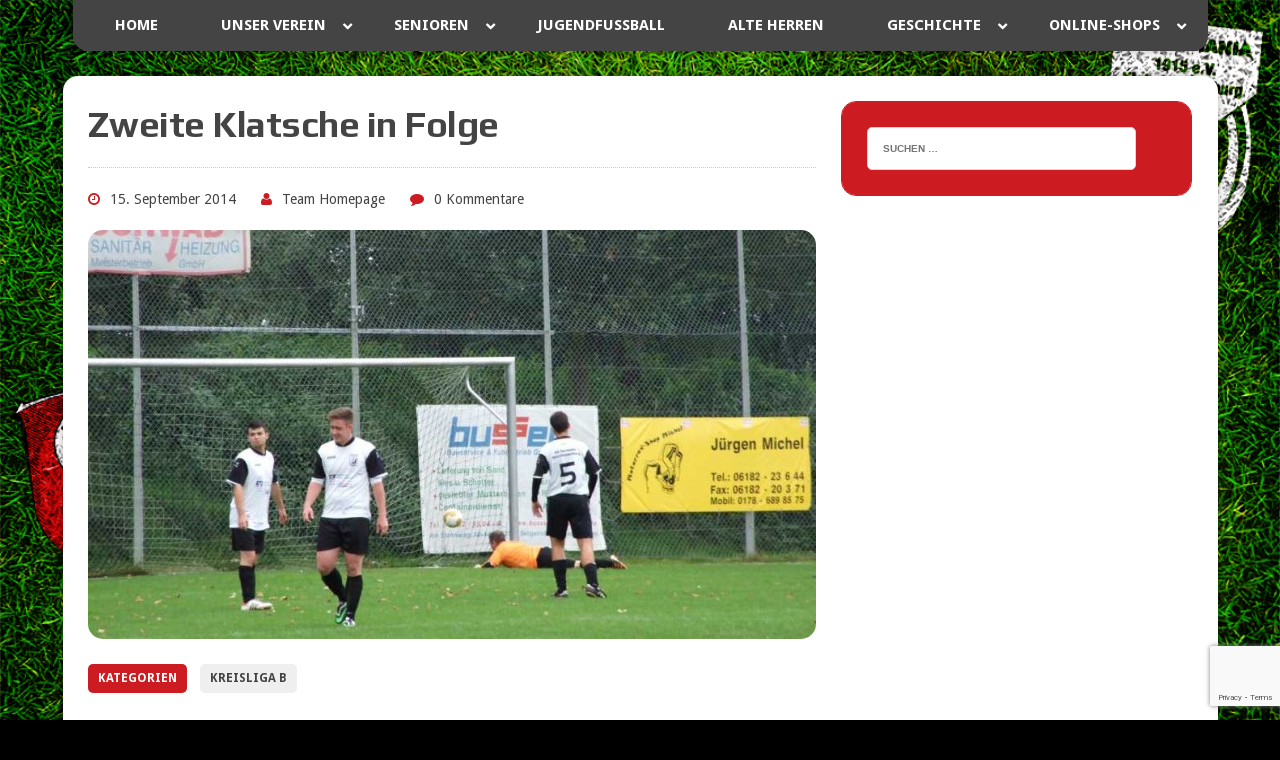

--- FILE ---
content_type: text/html; charset=utf-8
request_url: https://www.google.com/recaptcha/api2/anchor?ar=1&k=6LevuiQqAAAAANVkXwnLlJCnymn-QNlZf5h-VoKy&co=aHR0cHM6Ly93d3cuc2ctZ2VybWFuaWEtMTkxNS5kZTo0NDM.&hl=en&v=PoyoqOPhxBO7pBk68S4YbpHZ&size=invisible&anchor-ms=20000&execute-ms=30000&cb=aby7lbhix6c4
body_size: 48585
content:
<!DOCTYPE HTML><html dir="ltr" lang="en"><head><meta http-equiv="Content-Type" content="text/html; charset=UTF-8">
<meta http-equiv="X-UA-Compatible" content="IE=edge">
<title>reCAPTCHA</title>
<style type="text/css">
/* cyrillic-ext */
@font-face {
  font-family: 'Roboto';
  font-style: normal;
  font-weight: 400;
  font-stretch: 100%;
  src: url(//fonts.gstatic.com/s/roboto/v48/KFO7CnqEu92Fr1ME7kSn66aGLdTylUAMa3GUBHMdazTgWw.woff2) format('woff2');
  unicode-range: U+0460-052F, U+1C80-1C8A, U+20B4, U+2DE0-2DFF, U+A640-A69F, U+FE2E-FE2F;
}
/* cyrillic */
@font-face {
  font-family: 'Roboto';
  font-style: normal;
  font-weight: 400;
  font-stretch: 100%;
  src: url(//fonts.gstatic.com/s/roboto/v48/KFO7CnqEu92Fr1ME7kSn66aGLdTylUAMa3iUBHMdazTgWw.woff2) format('woff2');
  unicode-range: U+0301, U+0400-045F, U+0490-0491, U+04B0-04B1, U+2116;
}
/* greek-ext */
@font-face {
  font-family: 'Roboto';
  font-style: normal;
  font-weight: 400;
  font-stretch: 100%;
  src: url(//fonts.gstatic.com/s/roboto/v48/KFO7CnqEu92Fr1ME7kSn66aGLdTylUAMa3CUBHMdazTgWw.woff2) format('woff2');
  unicode-range: U+1F00-1FFF;
}
/* greek */
@font-face {
  font-family: 'Roboto';
  font-style: normal;
  font-weight: 400;
  font-stretch: 100%;
  src: url(//fonts.gstatic.com/s/roboto/v48/KFO7CnqEu92Fr1ME7kSn66aGLdTylUAMa3-UBHMdazTgWw.woff2) format('woff2');
  unicode-range: U+0370-0377, U+037A-037F, U+0384-038A, U+038C, U+038E-03A1, U+03A3-03FF;
}
/* math */
@font-face {
  font-family: 'Roboto';
  font-style: normal;
  font-weight: 400;
  font-stretch: 100%;
  src: url(//fonts.gstatic.com/s/roboto/v48/KFO7CnqEu92Fr1ME7kSn66aGLdTylUAMawCUBHMdazTgWw.woff2) format('woff2');
  unicode-range: U+0302-0303, U+0305, U+0307-0308, U+0310, U+0312, U+0315, U+031A, U+0326-0327, U+032C, U+032F-0330, U+0332-0333, U+0338, U+033A, U+0346, U+034D, U+0391-03A1, U+03A3-03A9, U+03B1-03C9, U+03D1, U+03D5-03D6, U+03F0-03F1, U+03F4-03F5, U+2016-2017, U+2034-2038, U+203C, U+2040, U+2043, U+2047, U+2050, U+2057, U+205F, U+2070-2071, U+2074-208E, U+2090-209C, U+20D0-20DC, U+20E1, U+20E5-20EF, U+2100-2112, U+2114-2115, U+2117-2121, U+2123-214F, U+2190, U+2192, U+2194-21AE, U+21B0-21E5, U+21F1-21F2, U+21F4-2211, U+2213-2214, U+2216-22FF, U+2308-230B, U+2310, U+2319, U+231C-2321, U+2336-237A, U+237C, U+2395, U+239B-23B7, U+23D0, U+23DC-23E1, U+2474-2475, U+25AF, U+25B3, U+25B7, U+25BD, U+25C1, U+25CA, U+25CC, U+25FB, U+266D-266F, U+27C0-27FF, U+2900-2AFF, U+2B0E-2B11, U+2B30-2B4C, U+2BFE, U+3030, U+FF5B, U+FF5D, U+1D400-1D7FF, U+1EE00-1EEFF;
}
/* symbols */
@font-face {
  font-family: 'Roboto';
  font-style: normal;
  font-weight: 400;
  font-stretch: 100%;
  src: url(//fonts.gstatic.com/s/roboto/v48/KFO7CnqEu92Fr1ME7kSn66aGLdTylUAMaxKUBHMdazTgWw.woff2) format('woff2');
  unicode-range: U+0001-000C, U+000E-001F, U+007F-009F, U+20DD-20E0, U+20E2-20E4, U+2150-218F, U+2190, U+2192, U+2194-2199, U+21AF, U+21E6-21F0, U+21F3, U+2218-2219, U+2299, U+22C4-22C6, U+2300-243F, U+2440-244A, U+2460-24FF, U+25A0-27BF, U+2800-28FF, U+2921-2922, U+2981, U+29BF, U+29EB, U+2B00-2BFF, U+4DC0-4DFF, U+FFF9-FFFB, U+10140-1018E, U+10190-1019C, U+101A0, U+101D0-101FD, U+102E0-102FB, U+10E60-10E7E, U+1D2C0-1D2D3, U+1D2E0-1D37F, U+1F000-1F0FF, U+1F100-1F1AD, U+1F1E6-1F1FF, U+1F30D-1F30F, U+1F315, U+1F31C, U+1F31E, U+1F320-1F32C, U+1F336, U+1F378, U+1F37D, U+1F382, U+1F393-1F39F, U+1F3A7-1F3A8, U+1F3AC-1F3AF, U+1F3C2, U+1F3C4-1F3C6, U+1F3CA-1F3CE, U+1F3D4-1F3E0, U+1F3ED, U+1F3F1-1F3F3, U+1F3F5-1F3F7, U+1F408, U+1F415, U+1F41F, U+1F426, U+1F43F, U+1F441-1F442, U+1F444, U+1F446-1F449, U+1F44C-1F44E, U+1F453, U+1F46A, U+1F47D, U+1F4A3, U+1F4B0, U+1F4B3, U+1F4B9, U+1F4BB, U+1F4BF, U+1F4C8-1F4CB, U+1F4D6, U+1F4DA, U+1F4DF, U+1F4E3-1F4E6, U+1F4EA-1F4ED, U+1F4F7, U+1F4F9-1F4FB, U+1F4FD-1F4FE, U+1F503, U+1F507-1F50B, U+1F50D, U+1F512-1F513, U+1F53E-1F54A, U+1F54F-1F5FA, U+1F610, U+1F650-1F67F, U+1F687, U+1F68D, U+1F691, U+1F694, U+1F698, U+1F6AD, U+1F6B2, U+1F6B9-1F6BA, U+1F6BC, U+1F6C6-1F6CF, U+1F6D3-1F6D7, U+1F6E0-1F6EA, U+1F6F0-1F6F3, U+1F6F7-1F6FC, U+1F700-1F7FF, U+1F800-1F80B, U+1F810-1F847, U+1F850-1F859, U+1F860-1F887, U+1F890-1F8AD, U+1F8B0-1F8BB, U+1F8C0-1F8C1, U+1F900-1F90B, U+1F93B, U+1F946, U+1F984, U+1F996, U+1F9E9, U+1FA00-1FA6F, U+1FA70-1FA7C, U+1FA80-1FA89, U+1FA8F-1FAC6, U+1FACE-1FADC, U+1FADF-1FAE9, U+1FAF0-1FAF8, U+1FB00-1FBFF;
}
/* vietnamese */
@font-face {
  font-family: 'Roboto';
  font-style: normal;
  font-weight: 400;
  font-stretch: 100%;
  src: url(//fonts.gstatic.com/s/roboto/v48/KFO7CnqEu92Fr1ME7kSn66aGLdTylUAMa3OUBHMdazTgWw.woff2) format('woff2');
  unicode-range: U+0102-0103, U+0110-0111, U+0128-0129, U+0168-0169, U+01A0-01A1, U+01AF-01B0, U+0300-0301, U+0303-0304, U+0308-0309, U+0323, U+0329, U+1EA0-1EF9, U+20AB;
}
/* latin-ext */
@font-face {
  font-family: 'Roboto';
  font-style: normal;
  font-weight: 400;
  font-stretch: 100%;
  src: url(//fonts.gstatic.com/s/roboto/v48/KFO7CnqEu92Fr1ME7kSn66aGLdTylUAMa3KUBHMdazTgWw.woff2) format('woff2');
  unicode-range: U+0100-02BA, U+02BD-02C5, U+02C7-02CC, U+02CE-02D7, U+02DD-02FF, U+0304, U+0308, U+0329, U+1D00-1DBF, U+1E00-1E9F, U+1EF2-1EFF, U+2020, U+20A0-20AB, U+20AD-20C0, U+2113, U+2C60-2C7F, U+A720-A7FF;
}
/* latin */
@font-face {
  font-family: 'Roboto';
  font-style: normal;
  font-weight: 400;
  font-stretch: 100%;
  src: url(//fonts.gstatic.com/s/roboto/v48/KFO7CnqEu92Fr1ME7kSn66aGLdTylUAMa3yUBHMdazQ.woff2) format('woff2');
  unicode-range: U+0000-00FF, U+0131, U+0152-0153, U+02BB-02BC, U+02C6, U+02DA, U+02DC, U+0304, U+0308, U+0329, U+2000-206F, U+20AC, U+2122, U+2191, U+2193, U+2212, U+2215, U+FEFF, U+FFFD;
}
/* cyrillic-ext */
@font-face {
  font-family: 'Roboto';
  font-style: normal;
  font-weight: 500;
  font-stretch: 100%;
  src: url(//fonts.gstatic.com/s/roboto/v48/KFO7CnqEu92Fr1ME7kSn66aGLdTylUAMa3GUBHMdazTgWw.woff2) format('woff2');
  unicode-range: U+0460-052F, U+1C80-1C8A, U+20B4, U+2DE0-2DFF, U+A640-A69F, U+FE2E-FE2F;
}
/* cyrillic */
@font-face {
  font-family: 'Roboto';
  font-style: normal;
  font-weight: 500;
  font-stretch: 100%;
  src: url(//fonts.gstatic.com/s/roboto/v48/KFO7CnqEu92Fr1ME7kSn66aGLdTylUAMa3iUBHMdazTgWw.woff2) format('woff2');
  unicode-range: U+0301, U+0400-045F, U+0490-0491, U+04B0-04B1, U+2116;
}
/* greek-ext */
@font-face {
  font-family: 'Roboto';
  font-style: normal;
  font-weight: 500;
  font-stretch: 100%;
  src: url(//fonts.gstatic.com/s/roboto/v48/KFO7CnqEu92Fr1ME7kSn66aGLdTylUAMa3CUBHMdazTgWw.woff2) format('woff2');
  unicode-range: U+1F00-1FFF;
}
/* greek */
@font-face {
  font-family: 'Roboto';
  font-style: normal;
  font-weight: 500;
  font-stretch: 100%;
  src: url(//fonts.gstatic.com/s/roboto/v48/KFO7CnqEu92Fr1ME7kSn66aGLdTylUAMa3-UBHMdazTgWw.woff2) format('woff2');
  unicode-range: U+0370-0377, U+037A-037F, U+0384-038A, U+038C, U+038E-03A1, U+03A3-03FF;
}
/* math */
@font-face {
  font-family: 'Roboto';
  font-style: normal;
  font-weight: 500;
  font-stretch: 100%;
  src: url(//fonts.gstatic.com/s/roboto/v48/KFO7CnqEu92Fr1ME7kSn66aGLdTylUAMawCUBHMdazTgWw.woff2) format('woff2');
  unicode-range: U+0302-0303, U+0305, U+0307-0308, U+0310, U+0312, U+0315, U+031A, U+0326-0327, U+032C, U+032F-0330, U+0332-0333, U+0338, U+033A, U+0346, U+034D, U+0391-03A1, U+03A3-03A9, U+03B1-03C9, U+03D1, U+03D5-03D6, U+03F0-03F1, U+03F4-03F5, U+2016-2017, U+2034-2038, U+203C, U+2040, U+2043, U+2047, U+2050, U+2057, U+205F, U+2070-2071, U+2074-208E, U+2090-209C, U+20D0-20DC, U+20E1, U+20E5-20EF, U+2100-2112, U+2114-2115, U+2117-2121, U+2123-214F, U+2190, U+2192, U+2194-21AE, U+21B0-21E5, U+21F1-21F2, U+21F4-2211, U+2213-2214, U+2216-22FF, U+2308-230B, U+2310, U+2319, U+231C-2321, U+2336-237A, U+237C, U+2395, U+239B-23B7, U+23D0, U+23DC-23E1, U+2474-2475, U+25AF, U+25B3, U+25B7, U+25BD, U+25C1, U+25CA, U+25CC, U+25FB, U+266D-266F, U+27C0-27FF, U+2900-2AFF, U+2B0E-2B11, U+2B30-2B4C, U+2BFE, U+3030, U+FF5B, U+FF5D, U+1D400-1D7FF, U+1EE00-1EEFF;
}
/* symbols */
@font-face {
  font-family: 'Roboto';
  font-style: normal;
  font-weight: 500;
  font-stretch: 100%;
  src: url(//fonts.gstatic.com/s/roboto/v48/KFO7CnqEu92Fr1ME7kSn66aGLdTylUAMaxKUBHMdazTgWw.woff2) format('woff2');
  unicode-range: U+0001-000C, U+000E-001F, U+007F-009F, U+20DD-20E0, U+20E2-20E4, U+2150-218F, U+2190, U+2192, U+2194-2199, U+21AF, U+21E6-21F0, U+21F3, U+2218-2219, U+2299, U+22C4-22C6, U+2300-243F, U+2440-244A, U+2460-24FF, U+25A0-27BF, U+2800-28FF, U+2921-2922, U+2981, U+29BF, U+29EB, U+2B00-2BFF, U+4DC0-4DFF, U+FFF9-FFFB, U+10140-1018E, U+10190-1019C, U+101A0, U+101D0-101FD, U+102E0-102FB, U+10E60-10E7E, U+1D2C0-1D2D3, U+1D2E0-1D37F, U+1F000-1F0FF, U+1F100-1F1AD, U+1F1E6-1F1FF, U+1F30D-1F30F, U+1F315, U+1F31C, U+1F31E, U+1F320-1F32C, U+1F336, U+1F378, U+1F37D, U+1F382, U+1F393-1F39F, U+1F3A7-1F3A8, U+1F3AC-1F3AF, U+1F3C2, U+1F3C4-1F3C6, U+1F3CA-1F3CE, U+1F3D4-1F3E0, U+1F3ED, U+1F3F1-1F3F3, U+1F3F5-1F3F7, U+1F408, U+1F415, U+1F41F, U+1F426, U+1F43F, U+1F441-1F442, U+1F444, U+1F446-1F449, U+1F44C-1F44E, U+1F453, U+1F46A, U+1F47D, U+1F4A3, U+1F4B0, U+1F4B3, U+1F4B9, U+1F4BB, U+1F4BF, U+1F4C8-1F4CB, U+1F4D6, U+1F4DA, U+1F4DF, U+1F4E3-1F4E6, U+1F4EA-1F4ED, U+1F4F7, U+1F4F9-1F4FB, U+1F4FD-1F4FE, U+1F503, U+1F507-1F50B, U+1F50D, U+1F512-1F513, U+1F53E-1F54A, U+1F54F-1F5FA, U+1F610, U+1F650-1F67F, U+1F687, U+1F68D, U+1F691, U+1F694, U+1F698, U+1F6AD, U+1F6B2, U+1F6B9-1F6BA, U+1F6BC, U+1F6C6-1F6CF, U+1F6D3-1F6D7, U+1F6E0-1F6EA, U+1F6F0-1F6F3, U+1F6F7-1F6FC, U+1F700-1F7FF, U+1F800-1F80B, U+1F810-1F847, U+1F850-1F859, U+1F860-1F887, U+1F890-1F8AD, U+1F8B0-1F8BB, U+1F8C0-1F8C1, U+1F900-1F90B, U+1F93B, U+1F946, U+1F984, U+1F996, U+1F9E9, U+1FA00-1FA6F, U+1FA70-1FA7C, U+1FA80-1FA89, U+1FA8F-1FAC6, U+1FACE-1FADC, U+1FADF-1FAE9, U+1FAF0-1FAF8, U+1FB00-1FBFF;
}
/* vietnamese */
@font-face {
  font-family: 'Roboto';
  font-style: normal;
  font-weight: 500;
  font-stretch: 100%;
  src: url(//fonts.gstatic.com/s/roboto/v48/KFO7CnqEu92Fr1ME7kSn66aGLdTylUAMa3OUBHMdazTgWw.woff2) format('woff2');
  unicode-range: U+0102-0103, U+0110-0111, U+0128-0129, U+0168-0169, U+01A0-01A1, U+01AF-01B0, U+0300-0301, U+0303-0304, U+0308-0309, U+0323, U+0329, U+1EA0-1EF9, U+20AB;
}
/* latin-ext */
@font-face {
  font-family: 'Roboto';
  font-style: normal;
  font-weight: 500;
  font-stretch: 100%;
  src: url(//fonts.gstatic.com/s/roboto/v48/KFO7CnqEu92Fr1ME7kSn66aGLdTylUAMa3KUBHMdazTgWw.woff2) format('woff2');
  unicode-range: U+0100-02BA, U+02BD-02C5, U+02C7-02CC, U+02CE-02D7, U+02DD-02FF, U+0304, U+0308, U+0329, U+1D00-1DBF, U+1E00-1E9F, U+1EF2-1EFF, U+2020, U+20A0-20AB, U+20AD-20C0, U+2113, U+2C60-2C7F, U+A720-A7FF;
}
/* latin */
@font-face {
  font-family: 'Roboto';
  font-style: normal;
  font-weight: 500;
  font-stretch: 100%;
  src: url(//fonts.gstatic.com/s/roboto/v48/KFO7CnqEu92Fr1ME7kSn66aGLdTylUAMa3yUBHMdazQ.woff2) format('woff2');
  unicode-range: U+0000-00FF, U+0131, U+0152-0153, U+02BB-02BC, U+02C6, U+02DA, U+02DC, U+0304, U+0308, U+0329, U+2000-206F, U+20AC, U+2122, U+2191, U+2193, U+2212, U+2215, U+FEFF, U+FFFD;
}
/* cyrillic-ext */
@font-face {
  font-family: 'Roboto';
  font-style: normal;
  font-weight: 900;
  font-stretch: 100%;
  src: url(//fonts.gstatic.com/s/roboto/v48/KFO7CnqEu92Fr1ME7kSn66aGLdTylUAMa3GUBHMdazTgWw.woff2) format('woff2');
  unicode-range: U+0460-052F, U+1C80-1C8A, U+20B4, U+2DE0-2DFF, U+A640-A69F, U+FE2E-FE2F;
}
/* cyrillic */
@font-face {
  font-family: 'Roboto';
  font-style: normal;
  font-weight: 900;
  font-stretch: 100%;
  src: url(//fonts.gstatic.com/s/roboto/v48/KFO7CnqEu92Fr1ME7kSn66aGLdTylUAMa3iUBHMdazTgWw.woff2) format('woff2');
  unicode-range: U+0301, U+0400-045F, U+0490-0491, U+04B0-04B1, U+2116;
}
/* greek-ext */
@font-face {
  font-family: 'Roboto';
  font-style: normal;
  font-weight: 900;
  font-stretch: 100%;
  src: url(//fonts.gstatic.com/s/roboto/v48/KFO7CnqEu92Fr1ME7kSn66aGLdTylUAMa3CUBHMdazTgWw.woff2) format('woff2');
  unicode-range: U+1F00-1FFF;
}
/* greek */
@font-face {
  font-family: 'Roboto';
  font-style: normal;
  font-weight: 900;
  font-stretch: 100%;
  src: url(//fonts.gstatic.com/s/roboto/v48/KFO7CnqEu92Fr1ME7kSn66aGLdTylUAMa3-UBHMdazTgWw.woff2) format('woff2');
  unicode-range: U+0370-0377, U+037A-037F, U+0384-038A, U+038C, U+038E-03A1, U+03A3-03FF;
}
/* math */
@font-face {
  font-family: 'Roboto';
  font-style: normal;
  font-weight: 900;
  font-stretch: 100%;
  src: url(//fonts.gstatic.com/s/roboto/v48/KFO7CnqEu92Fr1ME7kSn66aGLdTylUAMawCUBHMdazTgWw.woff2) format('woff2');
  unicode-range: U+0302-0303, U+0305, U+0307-0308, U+0310, U+0312, U+0315, U+031A, U+0326-0327, U+032C, U+032F-0330, U+0332-0333, U+0338, U+033A, U+0346, U+034D, U+0391-03A1, U+03A3-03A9, U+03B1-03C9, U+03D1, U+03D5-03D6, U+03F0-03F1, U+03F4-03F5, U+2016-2017, U+2034-2038, U+203C, U+2040, U+2043, U+2047, U+2050, U+2057, U+205F, U+2070-2071, U+2074-208E, U+2090-209C, U+20D0-20DC, U+20E1, U+20E5-20EF, U+2100-2112, U+2114-2115, U+2117-2121, U+2123-214F, U+2190, U+2192, U+2194-21AE, U+21B0-21E5, U+21F1-21F2, U+21F4-2211, U+2213-2214, U+2216-22FF, U+2308-230B, U+2310, U+2319, U+231C-2321, U+2336-237A, U+237C, U+2395, U+239B-23B7, U+23D0, U+23DC-23E1, U+2474-2475, U+25AF, U+25B3, U+25B7, U+25BD, U+25C1, U+25CA, U+25CC, U+25FB, U+266D-266F, U+27C0-27FF, U+2900-2AFF, U+2B0E-2B11, U+2B30-2B4C, U+2BFE, U+3030, U+FF5B, U+FF5D, U+1D400-1D7FF, U+1EE00-1EEFF;
}
/* symbols */
@font-face {
  font-family: 'Roboto';
  font-style: normal;
  font-weight: 900;
  font-stretch: 100%;
  src: url(//fonts.gstatic.com/s/roboto/v48/KFO7CnqEu92Fr1ME7kSn66aGLdTylUAMaxKUBHMdazTgWw.woff2) format('woff2');
  unicode-range: U+0001-000C, U+000E-001F, U+007F-009F, U+20DD-20E0, U+20E2-20E4, U+2150-218F, U+2190, U+2192, U+2194-2199, U+21AF, U+21E6-21F0, U+21F3, U+2218-2219, U+2299, U+22C4-22C6, U+2300-243F, U+2440-244A, U+2460-24FF, U+25A0-27BF, U+2800-28FF, U+2921-2922, U+2981, U+29BF, U+29EB, U+2B00-2BFF, U+4DC0-4DFF, U+FFF9-FFFB, U+10140-1018E, U+10190-1019C, U+101A0, U+101D0-101FD, U+102E0-102FB, U+10E60-10E7E, U+1D2C0-1D2D3, U+1D2E0-1D37F, U+1F000-1F0FF, U+1F100-1F1AD, U+1F1E6-1F1FF, U+1F30D-1F30F, U+1F315, U+1F31C, U+1F31E, U+1F320-1F32C, U+1F336, U+1F378, U+1F37D, U+1F382, U+1F393-1F39F, U+1F3A7-1F3A8, U+1F3AC-1F3AF, U+1F3C2, U+1F3C4-1F3C6, U+1F3CA-1F3CE, U+1F3D4-1F3E0, U+1F3ED, U+1F3F1-1F3F3, U+1F3F5-1F3F7, U+1F408, U+1F415, U+1F41F, U+1F426, U+1F43F, U+1F441-1F442, U+1F444, U+1F446-1F449, U+1F44C-1F44E, U+1F453, U+1F46A, U+1F47D, U+1F4A3, U+1F4B0, U+1F4B3, U+1F4B9, U+1F4BB, U+1F4BF, U+1F4C8-1F4CB, U+1F4D6, U+1F4DA, U+1F4DF, U+1F4E3-1F4E6, U+1F4EA-1F4ED, U+1F4F7, U+1F4F9-1F4FB, U+1F4FD-1F4FE, U+1F503, U+1F507-1F50B, U+1F50D, U+1F512-1F513, U+1F53E-1F54A, U+1F54F-1F5FA, U+1F610, U+1F650-1F67F, U+1F687, U+1F68D, U+1F691, U+1F694, U+1F698, U+1F6AD, U+1F6B2, U+1F6B9-1F6BA, U+1F6BC, U+1F6C6-1F6CF, U+1F6D3-1F6D7, U+1F6E0-1F6EA, U+1F6F0-1F6F3, U+1F6F7-1F6FC, U+1F700-1F7FF, U+1F800-1F80B, U+1F810-1F847, U+1F850-1F859, U+1F860-1F887, U+1F890-1F8AD, U+1F8B0-1F8BB, U+1F8C0-1F8C1, U+1F900-1F90B, U+1F93B, U+1F946, U+1F984, U+1F996, U+1F9E9, U+1FA00-1FA6F, U+1FA70-1FA7C, U+1FA80-1FA89, U+1FA8F-1FAC6, U+1FACE-1FADC, U+1FADF-1FAE9, U+1FAF0-1FAF8, U+1FB00-1FBFF;
}
/* vietnamese */
@font-face {
  font-family: 'Roboto';
  font-style: normal;
  font-weight: 900;
  font-stretch: 100%;
  src: url(//fonts.gstatic.com/s/roboto/v48/KFO7CnqEu92Fr1ME7kSn66aGLdTylUAMa3OUBHMdazTgWw.woff2) format('woff2');
  unicode-range: U+0102-0103, U+0110-0111, U+0128-0129, U+0168-0169, U+01A0-01A1, U+01AF-01B0, U+0300-0301, U+0303-0304, U+0308-0309, U+0323, U+0329, U+1EA0-1EF9, U+20AB;
}
/* latin-ext */
@font-face {
  font-family: 'Roboto';
  font-style: normal;
  font-weight: 900;
  font-stretch: 100%;
  src: url(//fonts.gstatic.com/s/roboto/v48/KFO7CnqEu92Fr1ME7kSn66aGLdTylUAMa3KUBHMdazTgWw.woff2) format('woff2');
  unicode-range: U+0100-02BA, U+02BD-02C5, U+02C7-02CC, U+02CE-02D7, U+02DD-02FF, U+0304, U+0308, U+0329, U+1D00-1DBF, U+1E00-1E9F, U+1EF2-1EFF, U+2020, U+20A0-20AB, U+20AD-20C0, U+2113, U+2C60-2C7F, U+A720-A7FF;
}
/* latin */
@font-face {
  font-family: 'Roboto';
  font-style: normal;
  font-weight: 900;
  font-stretch: 100%;
  src: url(//fonts.gstatic.com/s/roboto/v48/KFO7CnqEu92Fr1ME7kSn66aGLdTylUAMa3yUBHMdazQ.woff2) format('woff2');
  unicode-range: U+0000-00FF, U+0131, U+0152-0153, U+02BB-02BC, U+02C6, U+02DA, U+02DC, U+0304, U+0308, U+0329, U+2000-206F, U+20AC, U+2122, U+2191, U+2193, U+2212, U+2215, U+FEFF, U+FFFD;
}

</style>
<link rel="stylesheet" type="text/css" href="https://www.gstatic.com/recaptcha/releases/PoyoqOPhxBO7pBk68S4YbpHZ/styles__ltr.css">
<script nonce="AAroIbsIeNH7ZQQwrbWeKQ" type="text/javascript">window['__recaptcha_api'] = 'https://www.google.com/recaptcha/api2/';</script>
<script type="text/javascript" src="https://www.gstatic.com/recaptcha/releases/PoyoqOPhxBO7pBk68S4YbpHZ/recaptcha__en.js" nonce="AAroIbsIeNH7ZQQwrbWeKQ">
      
    </script></head>
<body><div id="rc-anchor-alert" class="rc-anchor-alert"></div>
<input type="hidden" id="recaptcha-token" value="[base64]">
<script type="text/javascript" nonce="AAroIbsIeNH7ZQQwrbWeKQ">
      recaptcha.anchor.Main.init("[\x22ainput\x22,[\x22bgdata\x22,\x22\x22,\[base64]/[base64]/MjU1Ong/[base64]/[base64]/[base64]/[base64]/[base64]/[base64]/[base64]/[base64]/[base64]/[base64]/[base64]/[base64]/[base64]/[base64]/[base64]\\u003d\x22,\[base64]\\u003d\x22,\x22ccOuC8KXckPDhCFdIcO0wpHClDItw4DDgMOUaMK4dsK4AX9/w5dsw61+w4kbLgs/[base64]/DscO2wrB0B8OiHAPCi8KiHUpAwo7DtsK2wpXDnG/DvE5Mw48IT8KjNMOsXScewrDCvR3DiMO/EnzDplJ3wrXDssKDwqQWKsOuZ0bCmcKRfXDCvllqR8OuLsKNwpLDl8K5YMKePsOsJ2R6wpnCrsKKwpPDicKAPyjDqsOSw4x8KsK/w6bDpsKnw7BIGjjCtsKKAjEFSQXDlMOBw47ChsKUalYiS8OhBcOFwpArwp0RWm/[base64]/DsBLDrcKvwoFPDgXDiCpFwpFQGcOCw7sIwpJNLULDhsObEsO/wqpNfTs7w6LCtsOHEx7CgsO0w4TDqUjDqMK1PGEZwr9Yw5kSVcOgwrJVaV/CnRZFw50fS8O3QWrCswHCqinCgXhUHMK+CMKNb8OlL8OwdcORw4INOXtUASLCq8OUXCrDsMKjw5nDoB3Cj8O0w79wYgPDsmDCmXtgwoEpQMKUTcO/wpV6X0cPUsOCwohUPMK+fyfDnynDgBs4AQA+esK0wpl+Z8K9wodjwqtlw5zCqE15wrx7RhPDrMO/bsOeJQDDoR9HBlbDu1PCvMO8X8OnISYEQ1rCosOOwqXDlAzCphAwwqLCkA/[base64]/J8KrEcOtwqHCu8KDw7HDnXjCpwnDi8ONVcKMwqrCnsKzZsOUwpQNeBDCsjnDvU92wpnCtiFMw43DtsKXFMOJUcO9HQ/DtkDDj8OOFcOTwqpfw7HCosK5wpfCuk9yLMO6OGrCt2rCvXXCrFHDj2wJwqcHK8Ouw7XDtsOvwqZHUH/Cj2VwA3DDs8OMVsKwXBFjw7sEbcOUccOvwqrDj8OBBi3DpcKJwrLDmzJJwoTCp8OuPMOlCsOsGiXCmsOYRcOlXTJYw50ewr3CvsO6IMKaIsOMwp3CoQ3Ci30vw5TDpTDDmw1/wpbCjS4Vw4h/A1Ajw5Ncw7xbGRzDgzXCucO+w5zDoWLDqcO5bsOAXVd3CcOWN8OCwp3Ctk/ClcOUZcKjGQLCg8Olw5nDr8K5LyrCjcO8fsKqwr1Zw7XDjsOAwpjCkcOnQi/[base64]/[base64]/CkcKAw4FHw75HFsKWwo7CkynDmWbDt3HDpWfDtwbCtWzDoQkSd2LDoQslZThMGcKXSA3Cg8OJwoXDqsK0wo5qw7EWw4jDgWTCqlpvS8KnNjEyXDzCpMOWIybDiMObwpnDozZ0AVXCvMKmwpV0XcK9woEZwrMkDMO8ST0BCMOvw55HeC9Mwp08ScOtwoMXwqFQJcOJQj/[base64]/DucOGw4vDlmbCpQHDjMOCwrcBO8OtwrvCmiXCuAEtw7dQIsK3wqjCucKLw5nChsOAfRDDlcO4GSLClBRYO8O+wrR2HmAIfQgrw6YXw6QkRSMxw7TDpMKkc2DCmns8Z8KSQmTDjMKXfcOzwoglNFHDl8K/JErChcKMWBg8JcKbHMKkG8Orw5PCqsOlw4ZTXsOhKcOxw6w/GGbDk8OeUV/CujJSwr4/[base64]/wozCoWZ6YHotwqkVdUzDo3RJw7rCtcKCwpAZwovDisKTwrbCt8KFCTTCi3XDhyDDh8K/w6IcaMKHesKZwoJPBjjCiULConpswp5YKDnCmsK8w7fDtQw0BQJEw65rw7FiwptGGzXDsXjDhARxwpZSwroEw4kmwovDoV/DgcOxwqbDk8KFKxwGw7PCgQbDtcKRw6fCqjPCoUV0TGdUw5PDihDDsxxRL8OxX8O2w6g1LMOUw6/CtMK9EsOvAn8nPyACasKKMsKkwqNYaB7Dt8O1w74fCRRZw5sWSFPCllPDvyxnw6XDocKPMRLCiz0fYMOsP8KPw4LDmhAyw55Kw4LChRVNJsOFwqXCjcO/wrrDucKbwpF9N8K/wp44wpbDiB1jB0IhKsKXwpfDscOOwpbCncOWaUcDfkxCCMKAwqZAw6VJwrrDnMO3w57Cp2V0w5x3wr7DpcOcwo/CrMKwJlcdwpcXGTgywr/DuTpqwpNKwqPChcKqwphneW9yTsOLw65fw5wtFCpzUsKHw7s5bQoOQ0/[base64]/AsO7bsOXZW8mBX/DjU4cTHXChyE8w5Qswo7CtcOaZsOywrnCp8Oyw4nDoV52cMKwTmnDtBgTw6nDmMOlVkQtXsKrwoAew5UuFg/DgMKgUcK7QXnCoF3DpsK6w5lSFGwnV2NXw7IDwr1IwqHCnsKOw73DigvCujxSSsKGw4UkLBPCs8OmwpJUcA5LwrIgYsK+bCrClx4Uw73CrxLCo0smY3EhMxDDgAclwr/DjMOJGExbBsK9w7lVVMKBwrfDtWw0STIiV8KQdMKww4/Dq8OxwqY0w63DjBbDrsK5wq8Dw6otw4kfHzPDvnoxwprCkkXDh8OVZcK+wpVkwrDDusKeTsOCTsKYwpl8QkPCjwxQIcOpWMOZNMO6woZKBDDClsK9UcOuw5/Dm8Otw482Ogx0wprCn8KBO8O3wpgvZWjDgwHCgMO5WsO8HEcgwrbDp8K0w4MwRMO5wr5BMMKvw6ttPsOiw6lnTcKTRzEpwpdiw4fDgsKUw53ChsOpXMOdwrHDnldxw5/DlFHCtcKNJsK5dMOlw4wTV8KAWcKCw692EcOmw7bCp8O5dX47wqtcA8Obw5FBw5Nnw6/CjCTCmy3Cl8KBwrLDmcK6wpTCr3/Cn8Kbw4HCjcKtR8OnWnQoPEkzZXPDomENw7jCilfCoMOuWgESecKPTCTDkB3Dk0nCssOAcsKhSBvDhMKdThDCpcOxAMO/ZRrCqXXDgijDshN6UMKywrZ2w4jCncKzwoHCrAvCrmREOS5+EmZ5UcKNHUN5w6XDsMOIKAcIWcOtdyobwrDDisOiw6Zyw5rDkyHCqyLCgMOUGmvDrAk/KEwOFHQrwoICw6zCsCHCv8O7w6nDu3M1w7nCiHklw4jCtTonEyLCt2/Dv8Khw4gnw4DCt8K5w4DDr8KSw4lDHXcPGsKzFXYYw4zCnMOuF8OGIsOeNMKYw63CqwYKD8OFecOawoVnw7TDnR/[base64]/DqzcWwqPDqMKnwoLCtHQfFmwMwoktY8OQwqBXwrTDkQjDojXDvV5/XAnCuMKPw67CosOkXDfCh2TDhnzCunPCqcKSHcK5BsOxwqB0J8K6w59gS8K7woIhS8OKwpFdIGUmeXTCpsKiCBTCpg/DkUTDoDnDhUxvCcKKSTkQw5/DicKew5BHwr9tTcOncSLCpCbClMK3wq52ZF7Dk8OYwq0xcMO8worDqMKhaMOAwqfCmxQZwrXDlGFTE8OtwonCtcO/[base64]/Cq1fDhsKewptDwpE3ZMK0NFTDjzgtccKTXxxew5LCkMOiacKwBlsHw75QUyzCksOFRF/DkixBw6vCvsKCw6s+w7/[base64]/w7LCoDADajHCssKrw6dsw70yPh7Dl1nDicOxCQrDi8KJwonDsMK8w63CsgsvWzQ4w5d5w6/Dj8KFwpVSDcO2wo7DgiEvwoDClXnDmzrDkcKuw6ovwrB4UmRvwqNuGsKSwrwJYH3CjBTClXNkw6F+wox5Om3DvFrDjMK5woFAB8KewrXCpsOFLCdHw6llbU0gw7VJCsKEw4UlwrNCwr86TcK/K8KzwqZQUT5pEXfCqWBSBkHDjcK1NcKXP8OXCcK+GUQQw4BZVATDjG7CocK/wrHDrsOgw6pPeHvDsMO9NHjDghNgGXNNfMKhNsKUYsKfw4zCqjTDusOkw5rDoGpNFQJ2w6XDtsOWBsOXesO5w7Q4wp/CgcKnUcKXwpgXwqnDrBoGHA5xw6vDgU83N8Obw6YQwrDDmcO5Uh93DMKJMwvCjEXDjsOtJMODHDjCvMO3wpTDix/Cl8KZd0R5w7VuGTrCkHgbw6UkJsKewoNoIsOTZhTCn0pZwqEPw4rDmmhdw511LsOFCXLChjLDrmtMOhFLwpNQw4PCpGlaw5lbw4c9BiPCpsOLQcOWwr/CiRM1Tw4xCgHDocKNw67DgcKywrdPesOzMjJNwr7ClDxPw7nDtcKpNTLDo8OwwqoxP1HChUNUw6oGwrvChXIaFcO1JGByw64eKMK7wqwgwqFcQMOCU8O+w6t1I1PDuxnCmcKHNsKaPMOQN8K9w7fCtcKzwpIcw6HDqVwvw5vDkVHCnTZXw7MzFMKWHAfCqsO/[base64]/DrsKBwojCs8K/w5ZfwrdgwqTDrWpCw7bDtQk5wqHDn8K4woc+w4zCoRJ+wq3Cv27Dh8OXwpIIwpIddMOPDTFCwpjDhA/CiizDrFPDkVzCucOFDAZewqUmw7DCnF/CtsOvw48QwrxJIsKlwrHDt8KEw63CjyI3wonDiMOHCRw1w5jCsTp8SEhvw7TCumAyFkzCuSfCvG3Cr8OGwqnDkDTDikfDrsOHPQxNw6bCpsOVwoDCgcOhLMKgwr4SagzDsQQfwovDgVAkVcK+QcKZbQbCp8ORCcO/TsKrwq5Hw7DCkQTCosKrdcK/ZsKhwoAOIMOAw4xVwoLDucOoWEEIUcKow7BjfsO6K1HDhcKkw6tIJ8KFwprCoALChloPwrMSw7RcZcKkL8KMfzXChkVqW8O/wo7Dv8K5wrDDnMK+w77CnDPCpHzDncKdwqnCocOcw7fCnzXChsOHM8KONV/CiMOYw7DCr8Olwq3DnMOQwpERUcOWwpl/QwYEwoEDwoQ7K8KKworCrkHDv8OqwozDjsKJDnFQw5AGwqfDqcOwwrsdEcOkPmfDrsOlw6PDtMOAwpfDlX3DlR/CpsOww4TDsMKLwqcqwqloEsO6wrUpwrR2a8OYwqAQcMKIw6dEc8KSwolBw7xMw63CggHDuDrDpGnCu8ODEsKYw5d8woTDr8OmK8OKATQFLMOqbxhuW8OcFMKoFMOKC8OUwrDDuU/Dv8OQw5HCmS3DvXtxdCfDlXUkw6pMw4Y5wpvCgS7DgD/DkMKdGcOBwpBuwo3CrcKew7fCvEx8QsKJY8K/w67CsMOTDT9OennDi1BTwrHDtkhDwqLCoErCuV98w5w1VmrCvsOcwqEFw6TDgEd9HMKvDMKnG8KgNSltFcOvVsO+w4pXdC3Do0DCl8Kpa3NZOSNUwq4GOsKUwqdbwp3ChE9dwrTDpxvDrMOKw5LCvzDDk1fDp0hjwrzDjzApYsO6Ml7ChTTDjsOZw4FgGGhwwpA/[base64]/AX0mNih1NX8bwrvDtGlFf8OLwrs1wodhZMOTK8KmfsKjw7rDsMKCD8OYwoPCmcKUw6RNw5IDw69rbcK1f2BrwqTDscKVwqrCpcOMw5jDnV3CmVnDpsOnwocCwqzCqcKVaMKOwqYiQ8O4w5fCth98JsKNwrsgw5dFwpzDscKLwrh5UcKLFMK4wqfDsR7CjU/Dt1hhSQslHjbCtMKoGMOoI1lScGzClTZjIAEDw6kpbArDsSoWfVvCkiEowoROwqgjIsOYZMKJwpXDjcO7b8KHw4EFGCkbbcKxwrjDq8Oswr5hw7ghw43DjsKfb8OjwpYgfcK6wq4jwrfCvcOQw7kSAMK8BcOfesO6w7J0w7Asw7N/w6rCsQc+w4XCmMOSw511LMKILh/CpcK4XzjDnHjDiMOzwpXDkSshwrfClMObVcOTXcOawogkc3xgw5fCgsO0wp0ORkjDjsKVwqXClXkUw4PDpcO5EnjDscOYTRrCqsOUKB7CnEgRwprCoybDm0lFw6FCdsKbdlpXwr3DmcK/[base64]/CvsKARAQxw6UueGbDq8KSwoPCq8Kww6rChMOmw5TCgi3CnxtSwpzDqsO6Qi9zWh3DpRBZwqPCmMKCwqXDtS/CvMKqwpJow47CksKlw5lIeMOfwoHCqyXDiWzDiVlKYxjCsF4EcCwEw6VqbMOLfyAeeAzDlsOEw5l5w45yw63DiSHDoF3DqsK/[base64]/LMOiLMKPw5XCmsKJwqPCnW3CkWR5ZloqdgzDnMOHXMKnHMKeKsKmwpYRIWdXYmjChV/CsFRJwprDl39iJMKqwr/DksKPw4Zuw55hw57DocKKwrzCmMONM8Kzw7zDkcOXwpAKazjDjcKNw7LCosOXIWXDucOGwq3Dn8KUAw3Dohgkwq5QPsK6wr7DnCJlw6IiQMO6R3oiH1pmwoTDknQtDMKXRcKTOWgxXX5NasOHw7PCmsK9WsKgHAZYKUTCpAI2fDjCrcKdwq3CnkbDqV/DiMO/wpLCkAzDjTfCm8OLCMKUPsKfwofCrMK4MMKQfcOYw5DCnC3CoX7Cn1cWw6/Ck8OyNytVwrfCkx1yw6Qhw4ZtwqZQEHE/wqE7w4NqDAlId1LDu1PDi8OQWBZxwq8NQ1TCjFIJcsKdNcOQw7DCqADCtsKfwqzCocOZIcO9fiTDgS9fw47Cn1bDl8O2wpwPw4/DhMKVBCjDiRAqwqDDpw92XizCtcOGwowPw5jDhjhuIMK/w4pwwq7ChsKyw7XCqF0Yw4XDsMOiwoBWw6dUAsOAw5nCkcKIBMOULMKewqjCicKSw5N3wofCm8Khw6gvfcKYVMOXE8Orw4zCh3jCs8OZBBjDsmDDqUpVwq/[base64]/DlQcrw5sCViw3P1DDkcOpN8Kkw4dHw43ChBnCgnXDh2ILWsOdfyoHeHwicMKjCMKhw7XDpHnClcOUw4lnwozDhjrDisOFacOEAMOAMUtCcVU8w78zZ1vCnMOqDzYyw4rCs2NPXMO1fE/[base64]/[base64]/[base64]/w5pERFvDm8OtEEh1w6hyw5rCksKEw5Efw63DscOdVMKUwpsqSScvSxFMM8OtF8K1w5kFwrsbw592SsOJeBBQAhsYw7vDum7DqcO/CQsNbWYQw5XDukNGYV9ML0HDslfCkHF2el4uwrvDhUjDvmhAeWkVVlokK8Kyw5MpeSbCmcKVwoU5wqszXMO6J8KjIh1IIsOQwoNBwrBtw53CrcOzW8OLDyDDr8O2JcKcwpfChhJsw7LCqWTCnDHCm8OOw6vDssOMwpwhw6gzDRQqwrl8SQV/wpHDhsO4CsKIw4vDpsKYw64IGsKKTT1ew4ZsOMKVw5Vjw7hEUsOnw41Tw7Jcwp/CusOiHBvDjzvCgcOPw4TCuVtdLsKBw5rDiS4XNnbDvFUUw4gSDcOzw7tifX7DpcKODw9ww6Vfb8O1w7jDr8KNHcKSEMKqw5vDlMO/TwVlwpcDRsK+dcOEwozDv3bCrcOsw5DCtyEqXcO6OiLCnAg4w61KTCxbwpPCmQlhw5PCusKhwpITfcOhwqfDncK4RcOTwpbDlMOHwq7Cqx/[base64]/[base64]/Ci8OoCytLUsOpIALCv2/CucO+VirCqRYzDHbDnjzCv8O1wrDCgMODA07CvmISwqjDmQ0AworCnMKLwq97woDDhylIdT/DgsOfwrBaPsOBwqrDgHTDgcO6cRDCo2VqwrnCisKVw7k8wpQwKsKDLHF9DcK8wr0vOcKaaMOtw7nCksK2w6DCoRluBMOSacO6UAjCuHlOwoYCwqkFW8Opw6LCgwLDtkZfY8KWZsKvwoouEXc/An0rTsK4wp7CjjrCiMKtwp3CmDYoJjUpcRd9w54ww4PDhXEpworDog7ClUvDo8OPNcO0C8KEw7pJZQDDusKhMHbDp8O9wpzDjjLDiV4KwozCijEvwpTDoQvDj8Ogw6duwqvDpsORw6B/wps1woVbw582L8KRCcOZJVfDnsK4PWgVccK8wpYnw6PDl0bCvjVew5rCjMO3wpNcBcKZCXrDjsO9KsO8WC7CqwXDu8KWU39qPjnDk8O3Gk3CusO0wqfDhCrClwLDiMKlwppFBhk0I8OrcmJYw74Aw5IzUcK0w5FbTzzDs8OYw5/Dq8K2PcOHwothYBXCg3fCs8KnbMOYwqTDmsK8wpvCnMOiwqnCk31qwogoZHrCvzVufWLDkBLDrcKtw4DDsDA6wpRKwoVdwqEdUMOXRsORHijDtcK3w7U8UBV0X8OuNxYaR8KowqZPN8OwJsOdKcKecB/DokZoPcK7w5lJwo/DtsKvwrTDo8KhZA0TwoBsEcOuwrHDtcK+I8KmMcKGw5pDw6tNwqfDsgDDvMKUV1ZBbmbDp2fDjVMPcDpTR2PDkjjDin7DqsOrcyYFTMKHwonCoX/[base64]/w4BGAcK7wqfDlykvIE3CucKQw5RVPsOiI2XCsMO1wr/[base64]/CpFfCrsKpwo/Do8ObLlzClyA4wonDn8OkwpHCusOYCz9tw50FwrTDvWk7CcOBw67CsD0twqRMw5U8c8OgwoXCqD8lb0VZKsKJI8O5wpkrMcO/[base64]/DksO9XMKNKAsCbnvDjMK9w5Vgw4TCnW/CokHCvBXDuT8twr7Dj8Odw48AGcOvw4nCp8KSw4cYfcK8w5bChMKAU8KROMOzwqMaAiVDw4rDkB3CjsKxRsOlw5pQwrR3G8KlVcKfwoRgw4luE1LDrR0qwpbCm14Xw5M+EBnChsKNw6/CsnLCqBpXPcOQVx/DucObwoPCnsKlwojCjV8NYcKJwoIsUDbCk8OPwpMUMRNzw6bCusKoL8Onw7R3ax7CuMKUwrcZw6BlCsKsw5nDucKawpHDtcOgfF/DoWNSOlXDmkdwbik7X8Omw7I5ScKpTMOBZ8OKw5oKa8KDwrgsFMK/[base64]/wqvCoMO6wpk6w6xBT3zDusKAHnpNwo/[base64]/[base64]/F8OrGlwRw5DCo8KBCzfDp8OWwpLDlixSwpPDrMOBw4c5w5HDp8O/FcOfDiNawpHCui/DnEU/wqHCl0xtwpTDvMKcKn8wDcOALD1IcUjDhMKgQsKKwqnDs8OCdExjwoZtH8OTc8OUBsOvIsOuC8KXwofDjMOaKlfCgRI+w67CnMKMTcOew6pcw4DDvMO5HiFKdsOQw5fCl8O5RRYSD8OowoVlwrbCrn/CqsOfw7AADsORPcOnM8Krw6/CtMO7eDRIwo4twrMJwpPCrQnDgcOBF8K+w73DmRxYwqRvwr0wwooYwpbCuVfDn2vDonN7w77DvsOTwpfDuw3CmcO/w6jCugzCjxTDoD/DssKcABXDviDCucOmwrPCvcOnKcKFVcO8CMOdPsKvw4LDg8OIwqPCrGwbKAJeRERMVMKlFcK9w5nDrMOpwqFOwq3DtncxEMK4cAZKDsOEVmpow7YwwoMhdsKwRMOzBsK3d8ODIcKMw7olWknDkcOAw7EBYcKLwqtFw5nCl1vCssOLwpHCtsKzw6/CmMO0w6QPw4lPQcOVw4RWLT3CusOJBMK1w74Dw6fCtAbCiMKBw6LCpTnCs8KSM0oGw4PDtCkhZyZrRRloYBJDwo/DiXlNWsOlZ8KOVicndsOHwqHDm0EXVDfCl1phGGZyDX3DoSXCiyLCqjzCt8KVKsOIU8KbV8K/G8OQb2IuEhh4JcKzFH8aw57CusODWcKvwqNYw7Q/w5HDpsOqw5w4wo7CvlDCncO2GcOnwphzNQ8LOjPCuzQAMxfDmgfCo2wDwp0bw7fCrDs1S8KJEMO4acK2w57DqlpRPX7CpsOzwrM1w74awrfCjMK9wppEXWspMcKcW8KIwr9zw6FjwrNObMKLwqtGw5cGwpoXw4nDiMOhB8O/fCNow77CqcKsXcOGfgvCpcOIwrzDsMKqwpgnQMOdwrrChzjCmMKdw5PDmsOqY8OhwpvCqMOcN8O2w6jDg8O1L8Ohwqt8TsKhwq7CvsK3c8OcW8KoAAvDlFMow7xIw7fCgcKAEcKhw4PDl3Aewp/[base64]/[base64]/DqxouXsOJfns6aG3DicKfw68FwqotccONw57CsEvDr8O2w6N2wo3CnHvDlBcYKDzChE0yfMO6MMO8D8OQd8KuEcOERHjDmMO6IsOqw73DjMKkAMKPw5xxIFnCo3bDqQTCncOKw6l1cVXCgBnCoER8wrgGw6tAw49AM21Uwp1uaMO/[base64]/CkmtJw5DDicKRw5/[base64]/DoG7DhlDDtW/[base64]/CiXglw6wnw7NHLsK5w5Y9wqpSw4zCvAxPwqbChsOFTFbDjxBIExAIwrR/[base64]/ClMKQIjlWwqpuJsONw4rCuGjDkjouw7s2HMOjA8KbLjHCvBTDtMO/wrTDrcK7ZFsGemgaw6o7w6A5w4HDp8OfO2DDvsKcw61VPyE/w5hlw4XChMOVw70yXcOFw4nDgCLDsBNFAMOEwp1jHcKCTVTDpsKqw7V9woHCvsKTRwLDvsKVwoMYw602w53CggcIZMKBOWRzSmjCtcK1JjcnwoHDgMKqG8OSw5XCihESH8KUb8KEw5/CuCsQRlTCryRDRsKmFsKsw4lDJgLCpMOQFmdNYx5rYC1dHsOFLnrDuR/Dt0YJwrbDk3JUw6t+wqDClkfCjTNhKWzDv8OUGWjCllJHw6zChjrCj8OTDcKfOwckw6vDkFDDoWpgwoDDvMOeDsOlV8O+wpDDkMOjWH5CKmHCn8OoARDCr8KfEsKcdMKUUTvDuF16wofDsyDCmnnDvzsZwq/[base64]/CjiVbUkEse3VTworDo8O8wrNQEMKQSsKRw57DsXHCusKvwosSBsO7UFRnw6EBw4UEO8OeDwEZw50GOsKzecO5cSHCoDV/WsOBcnzDqh1CPcOqRMOHwogIPsOjScOaRMObw4c/fFILZhnCok/Cgh/Cq2UvL27DvsKgwp3CoMOEIjfCkiTCu8Oyw5nDhg3Dl8O7w79+fQHCtnFIOEHCo8KKWzlCw7zDs8O9cF9SEsKcSmTDj8KDf2XDssO6w59EKWt3MMOIBcK/[base64]/[base64]/KGvDvwp5woNLKMKANlhzw6HDrHLDlcOdwrtAEcOLwonCkHcAw61uScOHMDfCsnzCi3ElahjCtMOww6HDvBsHIUc8OcKuwpQpw6hJw5PDkzYQGVrDkSzDkMKmGA7DosOQw6Uhw7gDw5UDwo9BdsKjRlQHbMOCwqLCk2o8w6/Cs8OgwrNtLsOKDMKNw5cWwrjCjhbCusKRw77CgcOCwrNqw4PDj8KVPwBMw7fCocKew7EyDMKPbHxFwp95Z2vDicOEwp92dMOfWSh8w7jCpVRCcHJ5BcOIwovDoV0dw6wnfMKVDsOlwojDu2/CpwLCvMOZfsOFTw/[base64]/DmHwjM8OUGHAQw5EBwr1uHQnDr1Rbw658wq7Ci8KTw4TDh31pGcOtw7nDv8KZLcK9bsOHw4wcwqvCh8O3ZsORPMO8ZMKBLDHCthZow5XDv8Kuw6DDuzrCjcO4w4xuCCzDuXJsw6dSaEDCnh/DpsOhQ2NyUcKBBsKFwpHDoh58w7HCmjXDvR7CmsOVwoMtQmDCmcKyKDJDwrclwoBgw6jCvcKnCQpswpbCvMK1w7w6b2TCmMOZw73CgUpPw5fDlsO0EUpqZ8OHKMOpw4vDsiPDjcOqwrPCgsOxPsO0b8KVD8Omw4fChA/DhlBaw5HCgkxQZx1KwqUAS0EkwqbCphDDqsKsIcO6WcO0dcOjwoXCk8KQZMOSwoDCisOOYcOjw57DjsKHLxTDkiXDr1/DsQ1kWA4Awq7Dj2nCoMOFw47CjMOvwrJLAsKXwpNMCip5wpFYw5kUwpjCnVoMwqbChggBM8OSwrzCisKDQXzCicOALsOgRsKNbws6TmLCrcK6dcKZwoEZw4fDig1Kwoo7w5PCkcKwRGZVVBxZwrbDoxXDpGvCsA7CmcOqEsK6w7TDnhXDkcKCdi/DlgEtw603X8O+wpbDnMOHC8OTwobCocK1LyTCmnvCsk/CoGvDgiwCw7gcbcOQSMO5w4oNWcKZw6zCu8Ksw5AzEHTDlsO5AkBpIsOLe8OPfQnCoXfCpsO5w7A/N2DCgiF+wpReP8KzaWdZwrDCtcOBC8O0wrrDkysFFMKkfkYcMcKfdybChMK7YW/[base64]/DtMOHEQnCv352wqrDnsKAwq5nw6RrQsOPwofCjcOqe0MOcDvCuH4ywpo1w4d+H8OMw53DicOFw7wEw6EYXyYTF0jClsKFPB3Dj8ODRMKcUT/CrMKfw5XDqsOPNMOJwpkHTg83wqTDpsOGRmLCocO8w5LCjsOywpYcDsKRO3cjIR8oIsOkKcKcacOzBQvCtzPCu8OAwqdWGj/DgcOPwojDmzRuCsObwqlNw4Rzw58nw6nCuUsAbTvDsHrCsMO2WcOaw5p9wprDtsKpwpTDicOUU3tEQSzDgWJ/w47DlhE7esOLOcO/[base64]/AzXCtMKjCBzDhcOzw5A8w4LDhcOyUE/DplQswoDCphsfCmUpF8KPV8KzUmtkw4PDpmlMw7XCswtbKMKzdgrDlMOvwoMnwpxmw44Aw4XCo8KtwoLDjV/CmHFDw7BPTcODEkvDvMOjOsO/DAvDsgAfw7LCsmTCh8Kgw7zDu1ocAxjCkMKCw7hBSsKKwodlwo/[base64]/DhnnChihBaj/DkjZrw6Nrw51lw6rDqkDDsMOGaxTDlsOWwodqNcKZwovDglHCjsKTwpsLw654e8OkPsOQEcK7ZsKRPMKndVTCkmzCjcOdw4PDgD3CjH01wpssNQzDvMKMw4nDscOlambDvB/DjsKKw6fDhitfW8K1wqNqw5/DnwHDjcKLwqlIwogQdHvDjU89FRvDpcO9R8OWMcKgwpDDkBEGd8OywoYDw6rCk3YmcMOVw6EmwpHDv8Osw65CwqszES9Bw6kEMwbCscKOwoExw5/DuBIEwpoAQQtCXlrCjlBhwrbDmcOKbcOCCMOHU0DCjsK/w6nDsMKIw59uwqRtEgzCuxLDjT5jwqXCinkqB3PDtlFBQhgsw6rDs8K3wr97w7DCo8OUJsOmHsKwccKAG152woXDjyLCvxHDvh3Cn2PCusKbDsOCRn0XHk5QFMObw4gFw647RsK7wovDk20EITRVw5/Cr0RSWA/CtXMIwo/[base64]/CmDLClkjDqk0eERTDsB3CscK4PsOqw7Y/GwgQwpEiNAnCnxFuQSZKDEJxQSsHwqFFw6Zmw5QYJcKTC8OyVxnCtQNqM3fCgcOIwrTCjsKMwpkgK8O8PXvDrFvChkALwqZJXsO8Dwhsw6okwpbDusOgwrYKeVBhw6w2TVzCjcKxXgI+a0t/[base64]/[base64]/CqELCuGLDvHbDolkBGyTCscKxw79fIcKfPihWw64sw5AQwqXCsC1VGsOPw6nDncKrw6TDhMKXO8K+G8O/[base64]/[base64]/CiEkkY8OZQsOYJF5Iw5XDvR7CpsO4c8O2BcKEOsONF8K/J8Ozwp5QwpJjKBHDjQYqD2fDlDPDmQ8Sw5E7DCxdSDsDaQrCsMKSSMOCJMKZw5bDt3rDuAPDnMOAw5rDt25xwpPCscODw6haIsKHacOvwpbChzLCtBbDvzASV8O1bkjDgg9yF8KSw6wfw7V4ZMK0Yis5w5rCgTN0YAAVw5rDiMKCeQDCicOUwp/Cj8ODw5U9IFh6wovCh8Kyw4d+MsKMw6TCtMK3KsKlwq/CsMK4wqjDr1AwLcKewqlfw7hyN8KkwoPCucKpMizCgcOOUybCpcOzAjPDmMKxwqvCr1PDgxrCssOrwoRKw7nDg8O3KHvCjxnCsGDCn8OSwq3DlSfDt20Ow6YfI8O9AsOnw6bDo2fDqTDDpTTDvhV3V3k8w6oTwq/CmFopUMOpcsOqw61dIAUuwoFGcFbDunLDo8Oxw67CksKYwrYLw5J/[base64]/Ds8O+wrPChyjDscO2w50WZMK3XzHDs8Ohw79VVHxbwpcNbMOhwqDCqyHDrcOOw4LDjR7CnMOhLFrDr0TDp2PCnyw2YsKEZ8K/aMK7XMKGw5AwTMKyakRuwpxUDMKBw5TClB0pN1pVJnEtw4zDosKTw7wjeMO1DTQUcjwkccKoP3dfLxltCRUVwqQOQcKzw4cMwqXDpcKMwpIhfXtAZcKsw55Uw7nDl8KsY8KhH8OZw6rDl8KVIXwSwpLChMKCI8OHZsKuwq/CoMOow69DbCgTXsO8BhVdGXQPw7nCvMKbLUVPZm5OZcKBwp1Uw7dOw7McwoIZw4DCmUEyC8Olw4IlfcO+w5HDoCQ1w5nDpy/CrcKQSxrCqcKuZT0Gw6Jew5Bkwo5mBcKqO8ObP0LCl8OLOsK8eyY2dsOqwoQ3w68fF8OEeFwVwqTCiSgGGcK3IH/DjlTCpMKtw6nClndvScK3O8KhCyfDhcOkMx/Co8OnUnbDi8KxeH7CjMKsHQDDqCfDmwfCuzfDsW3CqB1rwr3DtsODasK8w5wfwot+woTChMKoCnd9fihVwrfClMKAw7Asw5nCuETCsDMvRmrCgcKZGjDDj8KLCmzDmsKCSwrDoWnDlsOQUH7CjlzDosOgwp5sV8KLNnNsw5F1wrnCu8Kiw6RiDSgcw5/[base64]/w7pdWR3DmMK/RMK3w50NL8KvSnjDkl7ClsKJwoPCucKEwqAlOsKoDMK8wobDkMOBw6pOw7HCu0vCgcKFw7xwbhUQJ1QKw5TCoMKPQ8KdasO0ZG/CmzLDsMOVw64PwooXKsO1VQ9Bw6zCi8K0HkdEdSXCqsKbDHLDkk9LQ8OfJsKCcysMwpnCi8OjwqbDvDssfcOjw5LCpsKdwrguw5lqw6Fqw6XDjcOXXMOpGsO3w5k8wp8yJcKTNXMyw7zCsiISw5zDuzU7wp/DpkjDmnUJw7XDqsOdwpJWJQPDusOIwocjLMOfV8KMw5MKNsOEGhU7fl3CusKIVcKPZ8OVMSJxacONCMOBXEBuHT3DisOVwod5RMKdU3cvE2l9wrvDt8Kwdl/DmHTDlxXDhXjCp8KVwoxpHsObw4DCvQzCscOXFzLDp1k7eC5FFcKUasKRBzLDjyMFw6wkB3fDrsKtw5bDkMOROQpZw5/[base64]/Cg0HDvSvDrk4cB8KxwphbMcKZwqRQwqjDr0/[base64]/Dh8K+RHEfLQ04wovDkmxlJgoQwqZhN8OxwqsmEcKHwpwFwoUMQcOFwqrDmVAAwoXDiE7CnsOiUHzDv8KBVMOjbcK7wr7DoMKkKEoKw73ChChNB8KvwpoOb2rDnRBfw5hMPHh/wqTCgmtDwqLDgcOOccKKwqDChTPDmnsjw5jDoyJ1exVdBHrDthdVMsO/eyjDh8O4wrV2YwpiwqhZwpYVEnbCocKmVVtZFnQ/wpDCt8OwGDHCrGPDozQxYsOze8K0wrIhwrjCi8O1w6PCu8OHw60LEMK0wrFLJ8Kuw63CpWzDjsORwrHCtmNNw7DDnBXDqiHCucOpIizDgnsdw7bCnjFhw7LCpcKBwoXDg3PCvsKLw5J4wrHCmHPCr8KEdV0Gw5rDiBXDsMKbdcKBScOPNjXCvX8yfsKIVcK2W0/CuMKdw6poF1TDlmZ5RMOdw4XClMKAA8OEIsO/L8Kaw6rCvB/DmE/CoMKlesK3w5Fzwr/Dnk1WTUTCvB7CrlgMZ1Vgw5/DoUzCjMK5cx/Cj8O+ZsOFUsK4MVTCi8K9wrHCqcKpFWDCp2LDtHQtw4LCusKLw63CosK5woRQeAPCocKSwqVpO8Ouw5nDiEnDjsOLwoPDg2paR8Owwq0eD8KswobCsSd8MHnCoHg2w4bCg8KOwpYrBzrChAsiw5vCpnMde0PDuWFxVsOvwql+CMOWcndCw5TCscKww5jDgMOmwqXDjn/DjMOTwpjCklPClcOZw4zChcK3w4FrDyfDqsKlw5PDrcOFDz87O27DvcKHw7YdbcOmXcKvw7UPV8Kfw4VvwrbClcKkw7PDjcOMw4rCmjnDjDLCsnbDqcOQaMK6d8OBZcOqwrrDvcOLD3vCrVpqwrw9woo6w7XCgsKfwrR0wr3Ctm42c3w4woQxw4DDlC/CvgVTwpfCukFUDEHDnFN1wqzCux7DrcOlZ0NOBMO3w43Ct8K8w5teLsOZw7PCiR3DoiPDqHoqw7N+Z0V7w6Frwrcew5kuFsKTcD/DkcOEAAHDlWvDrA7Dv8KkZg0fw5/CnMO3eDvDt8KCb8KPwp4Xa8O/w4FnQVh9dFIKwoPCg8K2ZcO8w6/Du8OEU8O/wrNUN8ORIWbCg1vCrUnCrMKPw4/Cow43w5YaMcKtbMK8NMODQ8Oidz/CnMOywogKBCjDgT88w5vCqiJCw7dmWiQTw7QiwoZew5bClsOfUcKycm0Bw5JkT8K/wovCm8OgSX3Ct2FMw78+w4HDucOaHnfDv8OlcFrDncOywr/CrMK9wqDCs8KbDsOVKVvCj8KUDsK6w5MnRxrDjsOlwpUjS8KkwofDlSsaRcO6JMKfwr/CtsKOTyLCr8KRLcKow7XDtiTCkhnDrMOqAF0owo/[base64]/CvxTDiMOBw6rCsMO4wobCrgU5wo7CqsK5EcOEw5N5GcK9SsKZw4gzJsOOwoZKecKuw7PCsmcgAkXDs8OKXmhbw5cLwoHCn8OgNsOKwpp/w43DjMO7K31aEsOCAMK7wo3CkWDCuMOWw4vCssOtPMKCwozDgcKuFgLCi8KBJsOTwqESDxknGcOKw5xkIcKqwo3Co3PDlsKQQwzDi1bDu8K0LcKlw6fCpsKOw5IGw5crw7Y3w5AhwpDDnVtiw4fDgMOFQ059w78ZwrpIw4wxw40tI8KGwrDCuih0SMKULMO/w43DjsKZFxXCu13CqcOdFsOFXnDCusO9wr7DtMOGX1rDuk8awpYaw6HCoXt3wrwyTwHDtsKNKMOLwpvDjRQqwqFnCx/CjzLCslZYOsOYEEPDiTXCkRHCiMKYcsK9VGfDlsOPD34IdMK6VE/CsMOZW8OlbcOrwrhHaV/DjMKoKMO3PMOxwofDpsKKwqPDlGPCr1wAN8OmYmTDiMK5wqwSw5LCpMKQwrjCvw0Aw5xAwq7Cg2zDvghGMThEJsOww4fDpsO+BcKtb8O3RMOLNixDAQVnG8K1wqpqWHvDhsKgwqbCmHQrw7DCjmtjAsKZanXDvcKPw5TDjcOJbSRdOsKzSnvCrj0+w4PCg8KFccOew4/DijPCuRPDgnLDkx/[base64]/DnUHDnMKNb8KdUmjDqUALGcOQPSxEw4fCrMOcSR/DrsK1w4JOWXHDqMKzw7vCmMOXw4RXBHfCkRLCpcKSHjxCP8OeHMO+w6jCt8K8XHMZwochw6bDncOVacKWdMK9wotkXFjDg0BOMMKZw6kKwr7Dk8O9EMOlwq7DhigcWSDDgcOew6HDsxLChsOmT8KZdMOCfRHCtcOfwq7DmsKRwqzCsMKeIBDDgTl8w5wMSsK/NcKgSljCsAg6Jho0wo/[base64]/DqMKdVMO0w6TDpkPDjcKpw4zCoSIjw7cjwr/Dk8OtwqvCrjZlRAXCjEPDrsKMOMOOHBJDHCgXcMK+wqtSwqHCu10Jw5BZwrQQLw5Rw78sXyfCrH/[base64]/CgsKHwpdgHn/DuhzDkMOsw7XCiyzDrcKoDiHDksKUNMKPUsKTw6bCjVfCtMKpwp/DrFvDmcOwwprCq8Ojw4cQw5ATXMKuenTCrsOGwofCh3zDo8Oiw63DjXoFEMO5wq/DmwnCsiPCucKYKRTDgiTCqMKKZVnCmAcoV8K/w5fDniAqKi7CrsKCw6UwfnI3w4DDtz3Dj2RfFUAsw63ClAAnBF0eEyzCswNWwp3DjQjDgBfDncKwwo7DtnUhw7BBVMOyw5LDn8KcwonCnmcBw7NSw7PCmcKGA0wmwpHDrMOawr/Chh7CosOIJlBUw7l+Cy0Zw4HDpD8Xw7hUw7w6XcK3XXAmwrp6d8OFwrAnI8KrwrjDlcOcwo0Yw7zCtcOOScK4w4jDqsOVY8OPQsKLw50XwprDtCBLEgjClTwKBzDCkMKew5bDuMOZwp/CksOpwoPCvl1Ow4HDmcKVw5XCrCIJD8OQZyomUjrChRzCnEDCo8KRbMO8aT00DcONw6kBU8KSAcOAwpwpJ8K0wrLDq8K5wqYCW1Iucn4Kw4/DlAAiJMKcOHnDl8OAW3zDjyzChsOMw6Uiw7XDpcO8wqUeXcOew6INwpTDojnCsMOTw5NIf8OBYEHDtsObWltSwpZ3RWHDqsKfw6/DqsO+woMuTcO3HAslw6UPwp8uw7LDiGUId8O0w4PDo8O7wrI\\u003d\x22],null,[\x22conf\x22,null,\x226LevuiQqAAAAANVkXwnLlJCnymn-QNlZf5h-VoKy\x22,0,null,null,null,1,[21,125,63,73,95,87,41,43,42,83,102,105,109,121],[1017145,826],0,null,null,null,null,0,null,0,null,700,1,null,0,\[base64]/76lBhnEnQkZnOKMAhnM8xEZ\x22,0,0,null,null,1,null,0,0,null,null,null,0],\x22https://www.sg-germania-1915.de:443\x22,null,[3,1,1],null,null,null,1,3600,[\x22https://www.google.com/intl/en/policies/privacy/\x22,\x22https://www.google.com/intl/en/policies/terms/\x22],\x22vvF1DF5P0pFVrZY4//BbVrGh/sAIis4gvQD3db8jwp4\\u003d\x22,1,0,null,1,1769440471572,0,0,[44,253,240,122],null,[150,207,76,95,79],\x22RC-4dBtv33lD3iuug\x22,null,null,null,null,null,\x220dAFcWeA6uAu0V96AjvBEuBMcnnb1tsLRBV07utXfsrRMP3khbH-ElMXwbvm_-n2nUd0dKmjiAkL2EaJlfBh14PvO4uTHq6xVkEg\x22,1769523271421]");
    </script></body></html>